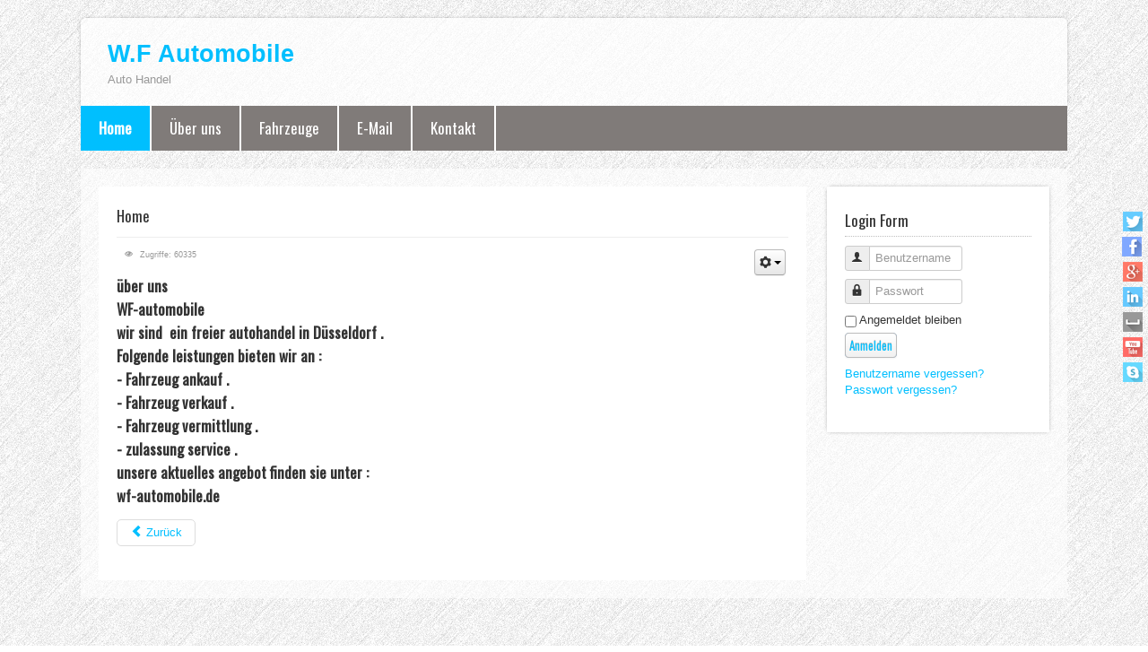

--- FILE ---
content_type: text/html; charset=utf-8
request_url: http://www.wf-automobile.de/
body_size: 17324
content:





<!DOCTYPE html>
<html xmlns="http://www.w3.org/1999/xhtml" xml:lang="de-de" lang="de-de" dir="ltr">
<head>
<meta charset="utf-8">  
<meta name="viewport" content="width=device-width, initial-scale=1.0" />
<base href="http://www.wf-automobile.de/" />
	<meta http-equiv="content-type" content="text/html; charset=utf-8" />
	<meta name="author" content="Super User" />
	<meta name="description" content="W.F Automobile" />
	<meta name="generator" content="Joomla! - Open Source Content Management" />
	<title>Home</title>
	<link href="/templates/pjo_depimo/includes/layouts/slideshow/layerslider/css/layerslider.css" rel="stylesheet" type="text/css" />
	<link href="/templates/pjo_depimo/css/only_j3.css" rel="stylesheet" type="text/css" />
	<link href="/templates/pjo_depimo/css/960.css" rel="stylesheet" type="text/css" />
	<link href="/templates/pjo_depimo/css/bootstrap-responsive.css" rel="stylesheet" type="text/css" />
	<link href="/templates/pjo_depimo/css/k2.css" rel="stylesheet" type="text/css" />
	<link href="/templates/pjo_depimo/css/animate.css" rel="stylesheet" type="text/css" />
	<link href="/templates/pjo_depimo/css/hor_nav.css" rel="stylesheet" type="text/css" />
	<link href="/templates/pjo_depimo/css/extensions.css" rel="stylesheet" type="text/css" />
	<link href="/templates/pjo_depimo/css/typography.css" rel="stylesheet" type="text/css" />
	<link href="/templates/pjo_depimo/css/responsive_v1.css" rel="stylesheet" type="text/css" />
	<link href="/templates/pjo_depimo/css/template_v1.css" rel="stylesheet" type="text/css" />
	<link href="/templates/pjo_depimo/css/template_v2.css" rel="stylesheet" type="text/css" />
	<link href="/templates/pjo_depimo/css/xml.css" rel="stylesheet" type="text/css" />
	<style type="text/css">
.row-fluid 															{max-width:1100px}.wrap_inner 															{max-width:1100px}#layerslider H1									{font-size:150%}BODY				{background-color:rgba(255,255,255,1.0)}.wrap_inner	{background-color:rgba(255,255,255,0.6)}#hor_nav .menu UL, #hor_nav .menu > LI > A:hover, #hor_nav .menu UL LI > A:hover, #hor_nav .menu UL LI > .active > A, 
									   #hor_nav UL LI.active > A, #hor_nav A:hover, #hor_nav A:focus, #subMenusContainer A:hover, #subMenusContainer A:focus, #hor_nav A.mainMenuParentBtnFocused, #subMenusContainer A.subMenuParentBtnFocused, #subMenusContainer A:hover, #subMenusContainer A:focus, #hor_nav A.mainMenuParentBtnFocused, #subMenusContainer A.subMenuParentBtnFocused, #hor_nav LI A:hover, #hor_nav LI A:focus, 
									   .cbp-contentslider NAV A:hover, .cbp-contentslider NAV A.rc-active, #hor_nav OL, #hor_nav UL, #subMenusContainer UL, #subMenusContainer OL			{background-color:#00bfff}#hor_nav, #hor_nav SELECT, #onep_nav_outer, .container_onepage .row-fluid, #breadcrumbs				{background-color:rgba(128,123,121,1.0)}#head .wrap_inner				{background-color:rgba(255,255,255,0.7)}.crate_mainbody, .badge-info				{background-color:rgba(255,255,255,1.0)}.side_bar .crate		{background-color:rgba(255,255,255,1.0)}#top .crate			{background-color:rgba(255,255,255,1.0)}#shifting .crate		{background-color:rgba(119,136,153,1.0)}#bottom .crate		{background-color:rgba(255,255,255,1.0)}#foot .wrap_inner		{background-color:rgba(119,136,153,0.7)}#slidepanel, .overlay	{background-color:rgba(0,0,0,0.7)}#layerslider H1				{background:rgba(255,255,255,0.7)}#onepage_slide1, #onepage_slide2, #onepage_slide3, #onepage_slide4, #onepage_slide5, #onepage_slide6, .container_onepage > HEADER, 
									   .cbp-contentslider > UL LI				{background-color:rgba(255,255,255,0.3)}#layerslider				{max-height:400px}BODY									{font-family:Arial, Helvetica, sans-serif}@media (max-width: 767px)				{.mobile_disable_comp, #hor_nav .row-fluid	{display: none}}.largeredbtn	    {background-color: }
	</style>
	<script type="application/json" class="joomla-script-options new">{"csrf.token":"aa515ea3775711ca1db4400a89c97201","system.paths":{"root":"","base":""},"system.keepalive":{"interval":840000,"uri":"\/index.php\/component\/ajax\/?format=json"}}</script>
	<script src="/media/jui/js/jquery.min.js?d7ab41c7512eefe3178a50ff8b4b209b" type="text/javascript"></script>
	<script src="/media/jui/js/jquery-noconflict.js?d7ab41c7512eefe3178a50ff8b4b209b" type="text/javascript"></script>
	<script src="/media/jui/js/jquery-migrate.min.js?d7ab41c7512eefe3178a50ff8b4b209b" type="text/javascript"></script>
	<script src="/media/system/js/caption.js?d7ab41c7512eefe3178a50ff8b4b209b" type="text/javascript"></script>
	<script src="/media/jui/js/bootstrap.min.js?d7ab41c7512eefe3178a50ff8b4b209b" type="text/javascript"></script>
	<script src="/media/system/js/mootools-core.js?d7ab41c7512eefe3178a50ff8b4b209b" type="text/javascript"></script>
	<script src="/media/system/js/core.js?d7ab41c7512eefe3178a50ff8b4b209b" type="text/javascript"></script>
	<script src="/media/system/js/mootools-more.js?d7ab41c7512eefe3178a50ff8b4b209b" type="text/javascript"></script>
	<script src="/templates/pjo_depimo/js/js_color_tool.js" type="text/javascript"></script>
	<script src="/templates/pjo_depimo/includes/layouts/slideshow/layerslider/js/greensock.js" type="text/javascript"></script>
	<script src="/templates/pjo_depimo/includes/layouts/slideshow/layerslider/js/layerslider.transitions.js" type="text/javascript"></script>
	<script src="/templates/pjo_depimo/includes/layouts/slideshow/layerslider/js/layerslider.kreaturamedia.jquery.js" type="text/javascript"></script>
	<!--[if lt IE 9]><script src="/media/system/js/polyfill.event.js?d7ab41c7512eefe3178a50ff8b4b209b" type="text/javascript"></script><![endif]-->
	<script src="/media/system/js/keepalive.js?d7ab41c7512eefe3178a50ff8b4b209b" type="text/javascript"></script>
	<script type="text/javascript">
jQuery(window).on('load',  function() {
				new JCaption('img.caption');
			});jQuery(function($){ initTooltips(); $("body").on("subform-row-add", initTooltips); function initTooltips (event, container) { container = container || document;$(container).find(".hasTooltip").tooltip({"html": true,"container": "body"});} });
	</script>


<!-- INCLUDE RSP MENU AND CSS/CSS3 -->

<script type="text/javascript">
// DOM READY
jQuery(document).ready(function() { 
// CREATE THE DROPDOWN BASE
jQuery("<select />").appendTo("#hor_nav");
// CREATE DEFAULT OPTION "SELECT A PAGE..."
jQuery("<option />", {
"selected": "selected",
"value"   : "",
text: "Select a page",
}).appendTo("#hor_nav select");
// POPULATE DROPDOWN WITH MENU ITEMS
jQuery("#hor_nav a").each(function() {
var el = jQuery(this);
jQuery("<option />", {
"value"   : el.attr("href"),
"text"    : el.text()
}).appendTo("#hor_nav select");
});
// MAKE DROPDOWN WORK
jQuery("#hor_nav select").change(function() {
window.location = jQuery(this).find("option:selected").val();
});

});
</script>




<link href='//fonts.googleapis.com/css?family=Oswald' rel='stylesheet' type='text/css' />
<style type="text/css">
.crate H3, .crate_notitle H3, .crate_mainbody H1, .crate_mainbody H2, .crate_mainbody H3, .crate_mainbody H4, .crate_mainbody H5, .crate_mainbody H6,.breadcrumb,
#slide_panel_button #trigger-overlay, .cbp-contentslider NAV A, .nivo-caption, .nivo-caption P, .cbp-contentslider H3, #hor_nav, .plustab-title, .plus-accordion-basic > .plus-toggler, .search .inputbox, .plusl-content-block H3, #plusl .plusl-panel > SPAN, #login_register_module fieldset label, #plus-logout-panel, .btn-mini, .btn, #newsletter_button .button, .largeredbtn, #layerslider H1, #subMenusContainer A
{
font-family: 'Oswald', sans-serif;
}
</style>


  

<script type="text/javascript" src="/templates/pjo_depimo/js/menumatic.js" charset="utf-8"></script>
<script type="text/javascript"> 
window.addEvent('domready', function() { 
var myMenu = new MenuMatic({

//subMenusContainerId: "subMenusContainer",	//id of the container div that will be generated to hold the submenus 
stretchMainMenu: false,						//stretch main menu btn widths to fit within the width {set in the css} of the parent UL or OL
matchWidthMode: true,						//initial submenus match their parent button's width
center: false,								// will attempt to center main nav element

id: "moomenu",							    //the id of the main menu (ul or ol) 
subMenusContainerId: "subMenusContainer",   //id of the container div that will be generated to hold the submenus 

effect: "slide & fade",							// 'slide', 'fade', 'slide & fade', or  null
duration: 600,								//duration of the effect in milliseconds
hideDelay: 1000,							//in milliseconds, how long you have after moving your mouse off of the submenus before they dissapear
opacity: 95,								// opacity  submenus 10 to .... 100
orientation: "horizontal"					//horizontal or vertical

});
}); 

</script>
<link rel="icon" type="image" href="/templates/pjo_depimo/images/favicon.ico" />

</head>
                                                                  <!-- 2 -->


<body>

<div class="wrap_all">

<header role="banner">
<div id="head">
<div class="wrap_outer"> 
<div class="wrap_inner"> 

<section>
<div id="header_top">
<div class="row-fluid">

	<!-- 2 -->


<div class="span12">
<div class="crate_notitle">
<a id="logo" class="animated bounceInLeft" href="/">
<span class="site-title" title="W.F Automobile">W.F Automobile</span><div class="site-description">Auto Handel</div></a></div>
</div>
 <!-- 3 -->






<div class="clear"></div>



</div>
</div>
</section>

  

<nav role="navigation">
<div id="hor_nav" class="animated bounceInLeft">
<div class="row-fluid">
<div class="span">

 
<ul class="menu" id="moomenu">
<li class="item-102 current active first"><a href="/index.php" ><span class="menutitle">Home</span> <span class="menudesc"></span></a></li><li class="item-103 first"><a href="/index.php/ueber-uns" ><span class="menutitle">Über uns</span> <span class="menudesc"></span></a></li><li class="item-104 first"><a href="/index.php/fahrzeuge" ><span class="menutitle">Fahrzeuge</span> <span class="menudesc"></span></a></li><li class="item-106 first"><a href="https://webmail.strato.com/appsuite/signin" ><span class="menutitle">E-Mail</span> <span class="menudesc"></span></a></li><li class="item-105 first last"><a href="/index.php/kontakt" ><span class="menutitle">Kontakt</span> <span class="menudesc"></span></a></li></ul>

</div>
</div>
</div>
</nav>



</div> 
</div>
</div>
</header>

<div class="wrap_outer" id="s_show"> 
<div class="wrap_inner"> 

										        </div> 
</div>

<main role="main">
<div class="wrap_outer" id="main">
<div class="wrap_inner">

								<!-- 2 --> 



								 <!-- 3 -->
								    <!-- II --> 


 


<section>
<div id="content">
<div class="row-fluid">


<div class="span9">
<div class="crate_mainbody"><div id="system-message-container">
	</div>
<div class="item-page" itemscope itemtype="https://schema.org/Article">
	<meta itemprop="inLanguage" content="de-DE" />
	
		
			<div class="page-header">
					<h2 itemprop="headline">
				Home			</h2>
									</div>
							
<div class="icons">
	
					<div class="btn-group pull-right">
				<button class="btn dropdown-toggle" type="button" id="dropdownMenuButton-1" aria-label="Benutzerwerkzeuge"
				data-toggle="dropdown" aria-haspopup="true" aria-expanded="false">
					<span class="icon-cog" aria-hidden="true"></span>
					<span class="caret" aria-hidden="true"></span>
				</button>
								<ul class="dropdown-menu" aria-labelledby="dropdownMenuButton-1">
											<li class="print-icon"> <a href="/index.php?tmpl=component&amp;print=1" title="Eintrag ausdrucken < Home >" onclick="window.open(this.href,'win2','status=no,toolbar=no,scrollbars=yes,titlebar=no,menubar=no,resizable=yes,width=640,height=480,directories=no,location=no'); return false;" rel="nofollow">			<span class="icon-print" aria-hidden="true"></span>
		Drucken	</a> </li>
																			</ul>
			</div>
		
	</div>
			
		
						<dl class="article-info muted">

		
			<dt class="article-info-term">
							</dt>

			
			
			
			
			
		
					
			
										<dd class="hits">
					<span class="icon-eye-open" aria-hidden="true"></span>
					<meta itemprop="interactionCount" content="UserPageVisits:60335" />
					Zugriffe: 60335			</dd>						</dl>
	
	
		
									<div itemprop="articleBody">
		<h2><strong>über uns </strong></h2>
<h2><strong>WF-automobile</strong></h2>
<h2><strong>wir sind  ein freier autohandel in Düsseldorf .</strong></h2>
<h2><strong>Folgende leistungen bieten wir an :</strong></h2>
<h2><strong>- Fahrzeug ankauf .</strong></h2>
<h2><strong>- Fahrzeug verkauf .</strong></h2>
<h2><strong>- Fahrzeug vermittlung .</strong></h2>
<h2><strong>- zulassung service .</strong></h2>
<h2><strong>unsere aktuelles angebot finden sie unter :</strong></h2>
<h2><strong>wf-automobile.de</strong></h2> 	</div>

	
	
<ul class="pager pagenav">
	<li class="previous">
		<a class="hasTooltip" title="Über uns" aria-label="Vorheriger Beitrag: Über uns" href="/index.php/ueber-uns" rel="prev">
			<span class="icon-chevron-left" aria-hidden="true"></span> <span aria-hidden="true">Zurück</span>		</a>
	</li>
</ul>
							</div>
</div></div>

<div class="span3"><div class="side_bar"><div class="crate moduletable">
<h3>Login Form</h3>
<form action="/index.php" method="post" id="login-form" class="form-inline">
		<div class="userdata">
		<div id="form-login-username" class="control-group">
			<div class="controls">
									<div class="input-prepend">
						<span class="add-on">
							<span class="icon-user hasTooltip" title="Benutzername"></span>
							<label for="modlgn-username" class="element-invisible">Benutzername</label>
						</span>
						<input id="modlgn-username" type="text" name="username" class="input-small" tabindex="0" size="18" placeholder="Benutzername" />
					</div>
							</div>
		</div>
		<div id="form-login-password" class="control-group">
			<div class="controls">
									<div class="input-prepend">
						<span class="add-on">
							<span class="icon-lock hasTooltip" title="Passwort">
							</span>
								<label for="modlgn-passwd" class="element-invisible">Passwort							</label>
						</span>
						<input id="modlgn-passwd" type="password" name="password" class="input-small" tabindex="0" size="18" placeholder="Passwort" />
					</div>
							</div>
		</div>
						<div id="form-login-remember" class="control-group checkbox">
			<label for="modlgn-remember" class="control-label">Angemeldet bleiben</label> <input id="modlgn-remember" type="checkbox" name="remember" class="inputbox" value="yes"/>
		</div>
				<div id="form-login-submit" class="control-group">
			<div class="controls">
				<button type="submit" tabindex="0" name="Submit" class="btn btn-primary login-button">Anmelden</button>
			</div>
		</div>
					<ul class="unstyled">
							<li>
					<a href="/index.php/component/users/?view=remind&amp;Itemid=102">
					Benutzername vergessen?</a>
				</li>
				<li>
					<a href="/index.php/component/users/?view=reset&amp;Itemid=102">
					Passwort vergessen?</a>
				</li>
			</ul>
		<input type="hidden" name="option" value="com_users" />
		<input type="hidden" name="task" value="user.login" />
		<input type="hidden" name="return" value="aHR0cDovL3d3dy53Zi1hdXRvbW9iaWxlLmRlLw==" />
		<input type="hidden" name="aa515ea3775711ca1db4400a89c97201" value="1" />	</div>
	</form>
<div class="clear"></div>
</div>
</div></div>
<div class="clear"></div>
</div>
</div>
</section>




		 <!-- III -->
								<!-- 2 --> 



								 <!-- 3 -->
								<!-- 2 --> 



								 <!-- 3 --></div>
</div>
</main>

<footer role="contentinfo">
<div class="wrap_outer" id="foot">
<div class="wrap_inner">

								<!-- 2 --> 



								 <!-- 3 --></div> 
</div>
</footer>

</div>






 
<script type="text/javascript">
( function(backtop) {
backtop(window).scroll(function() {
if(jQuery(this).scrollTop() != 0) {
backtop('#toTop').fadeIn();	
} else {
backtop('#toTop').fadeOut();
}
});
backtop('#toTop').click(function() {
backtop('body,html').animate({scrollTop:0},800);
});

} ) ( jQuery );
</script>

<div id="social_bm_outer">
<ul id="social_bm_nav">
<li class="item_twitter"><a href="https://twitter.com/" title="Twitter" target="_blank"></a></li>

<li class="item_facebook"><a href="https://www.facebook.com/" title="Facebook" target="_blank"></a></li>

<li class="item_google"><a href="https://plus.google.com/" title="Google" target="_blank"></a></li>

<li class="item_linkedin"><a href="http://www.linkedin.com/" title="LinkedIn" target="_blank"></a></li>

<li class="item_myspace"><a href="http://www.myspace.com/" title="MySpace" target="_blank"></a></li>

<li class="item_blogger"><a href="http://www.youtube.com/" title="Youtube" target="_blank"></a></li>



<li class="item_stumble"><a href="http://www.skype.com/" title="Skype" target="_blank"></a></li>
</ul>
<div class="clearfix"></div>
</body>
</html>
																    <!-- 3 -->
				
  
																	<!-- dm_newsflash -->

  

																				
																				<!-- scroll -->
<script type="text/javascript" src="/templates/pjo_depimo/js/scrollReveal.js"></script>
<script>
window.scrollReveal = new scrollReveal();
</script>
		

--- FILE ---
content_type: text/css
request_url: http://www.wf-automobile.de/templates/pjo_depimo/css/k2.css
body_size: 27023
content:
#k2Container:after {
	clear: both;
	content: "";
	display: table;
}
.k2FeedIcon a,
a.k2FeedIcon {
	display: block;
	font-size: 13px;
	height: 21px;
	line-height: 21px;
	margin: 70px 0 0;
	text-align: center
}
.k2FeedIcon a:before,
a.k2FeedIcon:before {
	color: #e45245;
	content: "\f09e";
	font-family: FontAwesome;
	margin: 0 12px 0 0
}
.k2FeedIcon { float: none!important; }
.activeCategory { background: #f2f4f5; }
.activeCategory a { padding: 8px 16px !important; }
/* item view */
.itemExtraFields ul li span.itemExtraFieldsValue,
.itemLinks .itemCategory a { display: block; }
.latestView .itemsContainer { float: left; }
.clr { clear: both; }
/* Fix for the categories view */
.itemContainerLast:first-child .itemImageBlock,
.clr + .itemContainerLast .itemImageBlock { padding: 0; }
.itemCommentsPagination ul li {
	display: inline-block;
	margin: 0 3px;
	font-size: 80%;
}
.itemCommentsPagination ul { text-align: right; }
/* change layout when more than 1 column */
.itemsContainer .itemsContainerWrap,
.itemContainer .itemsContainerWrap { margin: 0 10px; }
.itemsContainer .itemsContainerWrap .itemList article { margin-bottom: 50px; }
.itemContainer { float: left; }
/** 
 * 
 * Modules 
 *
 **/
 
/*----------------------------------------------------------------------
Modules:  mod_k2_comments
----------------------------------------------------------------------*/
/* Latest Comments & Author module*/
.k2LatestCommentsBlock .k2FeedIcon { margin-top: 16px; }
.k2LatestCommentsBlock ul li,
.k2TopCommentersBlock ul li {
	padding: 12px 0 !important;
	list-style: none !important;
	line-height: 1.5 !important;
}
.k2LatestCommentsBlock ul li strong,
.k2TopCommentersBlock ul li strong { color: #010101 }
.lcUsername {
	font-weight: 500;
	font-size: 12px;
}
.k2LatestCommentsBlock li {
	border: none !important;
	margin: 0 0 12px
}
.k2LatestCommentsBlock li > p { margin-bottom: 0 }
.k2LatestCommentsBlock div {
	background: #fff;
	border: 1px solid #e5e5e5;
	margin: 0 0 12px;
	padding: 24px;
	position: relative;
}
.k2LatestCommentsBlock div:after,
.k2LatestCommentsBlock div:before {
	border-style: solid;
	border-width: 7px 7px 0 7px;
	border-color: #fff transparent transparent transparent;
	bottom: -7px;
	content: "";
	display: block;
	height: 0;
	left: 16px;
	position: absolute;
	width: 0;
}
.k2LatestCommentsBlock div:before {
	border-width: 8px 8px 0 8px;
	border-color: #ddd transparent transparent transparent;
	bottom: -8px;
	left: 15px;
}
.k2LatestCommentsBlock div p {
	font-style: italic;
	font-size: 13px;
	margin: 0.3em 0
}
.k2LatestCommentsBlock div p a { color: #777 }
.k2LatestCommentsBlock div p a:hover { color: #000 }
.k2LatestCommentsBlock span {
	display: block;
	font-size: 11px;
}
.k2AuthorsListBlock ul li {
	border: none;
	border-bottom: 1px solid #eee;
	padding: 32px 0;
	text-align: center
}
.k2AuthorsListBlock ul li:first-child { padding-top: 12px }
.k2AuthorsListBlock a { float: none }
.k2AuthorsListBlock ul li a.abAuthorLatestItem {
	display: block;
	color: #000;
	clear: both;
	margin: 12px 0 0;
	padding: 0 0 0 12px;
	font-size: 12px;
	line-height: 14px;
}
.k2AuthorsListBlock ul li a.abAuthorLatestItem:hover { color: #e45245; }
.k2AuthorsListBlock ul li a.abAuthorLatestItem span {
	display: block;
	font-size: 10px;
	color: #777;
}
.abAuthorName {
	display: block;
	margin: 24px 0 6px
}
.abAuthorAvatar img {
	border: 1px solid #d5d5d5;
	border-radius: 50%;
	padding: 3px;
}
.abAuthorName strong {
	background: #fff;
	padding: 0 12px;
	position: relative;
	top: -4px;
	z-index: 1
}
.abAuthorName span {
	font-size: 12px;
	font-weight: normal !important
}
.abAuthorName:after {
	border-bottom: 1px solid #ddd;
	content: "";
	display: block;
	position: relative;
	top: -12px;
	z-index: 0
}
/* Restriction */
#tcRight .k2Avatar,
#tcLeft .k2Avatar { border-color: #fff; }
/* Top Commenters */
.tcUsername {
	font-size: 18px;
	color: #333;
}
.tcLatestComment {
	display: block;
	margin: 6px 0;
	font-size: 13px;
	color: #737373;
}
.tcLatestCommentDate {
	display: block;
	font-size: 11px;
	color: #999;
}
/*----------------------------------------------------------------------
Modules:  mod_k2_content
----------------------------------------------------------------------*/
div .k2ItemsBlock ul { margin-right: -20px; }
div .k2ItemsBlock ul li {
	margin: 0 0 12px;
	background: none !important;
	padding: 12px 20px 12px 0 !important;
	list-style: none !important;
}
a.moduleItemTitle {
	color: #2f3336;
	display: block;
	font-size: 18px;
	font-weight: 400;
	line-height: 22px;
}
.moduleItemAuthor {
	overflow: hidden;
	margin: 0 0 16px;
	font-size: 11px;
	border-bottom: 1px solid #e1e1e1;
}
.moduleItemAuthor a {
	color: #2f3336;
	display: block;
	font: bold 12px Verdana, Geneva, sans-serif;
	padding: 0 0 12px;
}
.moduleItemAuthor p { clear: both; }
.moduleItemIntrotext {
	display: block;
	padding: 12px 0 0;
	line-height: 1.6;
}
.moduleItemIntrotext a.moduleItemImage img {
	float: left;
	overflow: hidden;
	margin: 4px 0;
}
.moduleItemDateCreated,
.moduleItemCategory {
	font: normal 10px Verdana, Geneva, sans-serif;
	color: #999;
}
.moduleItemExtraFields ul li span.moduleItemExtraFieldsLabel {
	display: block;
	float: left;
	font-weight: 500;
	margin: 0 4px 0 0;
	width: 30%;
}
.moduleItemTags,
.moduleAttachments {
	overflow: hidden;
	border-top: 1px solid #e1e1e1;
	margin: 12px 0 0;
	padding: 12px 0 0;
}
.moduleItemTags strong {
	font-size: 12px;
	color: #2f3336;
}
.moduleItemTags a { float: right; }
a.moduleItemComments { font-size: 12px; }
a:hover.moduleItemComments {
	background-position: 0 100%;
	color: #fff;
}
.k2ItemsBlock ul li span.moduleItemHits { font-size: 90%; }
.moduleItemImage {
	display: block;
	margin-bottom: 10px;
	overflow: hidden;
	width: 100%;
}
.moduleItemReadMore {
	display: block;
	clear: both;
}
/*---Modules:  mod_k2_login ---*/
.k2LoginBlock fieldset.input {
	margin: 0;
	padding: 0 0 8px 0;
}
.k2LoginBlock fieldset.input p {
	margin: 0;
	padding: 0 0 4px 0;
}
.k2LoginBlock fieldset.input p label,
.k2LoginBlock fieldset.input p input { display: block; }
.k2LoginBlock fieldset.input p#form-login-remember label,
.k2LoginBlock fieldset.input p#form-login-remember input { display: inline; }
.k2UserBlock p.ubGreeting { border-bottom: 1px dotted #eee; }
.k2UserBlock .k2UserBlockDetails span.ubName {
	display: block;
	font-weight: 500;
	font-size: 14px;
}
/* ---Modules:  mod_k2_tools ---*/
/* ---Breadcrumbs ---*/
.k2BreadcrumbsBlock span.bcTitle {
	padding: 0 4px 0 0;
	color: #999;
}
.k2BreadcrumbsBlock span.bcSeparator {
	padding: 0 4px;
	font-size: 14px;
}
/* ---Calendar ---*/
.k2CalendarBlock { margin-bottom: 8px; }
/* use this height value so that the calendar height won't change on Month change via ajax */
.k2CalendarLoader { background: #fff; }
.k2CalendarBlock table.calendar {
	width: 100%;
	margin: 0 auto;
	background: #fff;
	border-collapse: collapse;
	border-left: 1px solid #eee;
}
.k2CalendarBlock table.calendar tr td {
	text-align: center;
	vertical-align: middle;
	padding: 3px;
	border: 1px solid #e5e5e5;
	background: #fff;
}
.k2CalendarBlock table.calendar tr td.calendarNavMonthPrev,
.k2CalendarBlock table.calendar tr td.calendarNavMonthNext {
	background: #fff;
	text-align: center;
	font-size: 15px !important;
}
.k2CalendarBlock table.calendar tr td.calendarDayName {
	background: #f5f5f5;
	width: 14.2%;
	color: #333;
	font-weight: 500;
}
.k2CalendarBlock table.calendar tr td { font-size: 13px!important; }
.k2CalendarBlock table.calendar tr td.calendarDateEmpty { background: #fbfbfb; }
.k2CalendarBlock table.calendar tr td.calendarDate { font-size: 11px; }
.k2CalendarBlock table.calendar tr td.calendarDateLinked { padding: 0; }
.k2CalendarBlock table.calendar tr td.calendarDateLinked a {
	display: block;
	padding: 2px;
}
.k2CalendarBlock table.calendar tr td.calendarDateLinked a:hover {
	display: block;
	background: #e45245;
	color: #fff !important;
	padding: 2px;
}
.k2CalendarBlock table.calendar tr td.calendarToday {
	background: #e45245;
	color: #fff;
}
.k2CalendarBlock table.calendar tr td.calendarTodayLinked {
	background: #f5f5f5;
	padding: 0;
}
table.calendar tr td.calendarTodayLinked a {
	display: block;
	padding: 2px;
	color: #e45245;
	font-size: 12px;
	font-weight: bold
}
.k2CalendarBlock table.calendar tr td.calendarTodayLinked a:hover {
	display: block;
	background: #e45245;
	color: #fff!important;
	padding: 2px;
}
.calendarNavLink { color: #e45245; }
/* restriction */
.tcColumns > aside .k2CalendarBlock table.calendar,
.tcColumns > aside .k2CalendarBlock table.calendar tr td {
	background: none;
	border: none;
	color: #fff;
}
.tcColumns > aside .k2CalendarBlock table.calendar tr td.calendarDateLinked a {
	font-weight: 700;
	font-size: 18px;
}
.tcColumns > aside .calendarNavMonthPrev,
.tcColumns > aside .calendarCurrentMonth,
.tcColumns > aside .calendarNavMonthNext { background: #2f3336 !important; }
/* ---Category Tree Select Box ---*/
.k2CategorySelectBlock form select { width: auto; }
/*--- Archive module ---*/

.k2ArchivesBlock ul li b {
	color: #ccc;
	font-size: 11px;
	font-weight: 400;
	padding: 0 0 0 4px;
}
.ubUserItems { margin: 20px 0!important; }
/* ---Tag Cloud ---*/

.k2TagCloudBlock a {
	border: 1px solid #E5E5E5;
	color: #888;
	float: left;
	font-size: 13px;
	line-height: 1.5;
	margin: 3px;
	padding: 3px 6px;
}
.k2TagCloudBlock a:active,
.k2TagCloudBlock a:focus,
.k2TagCloudBlock a:hover {
	border-color: #e45245;
	color: #e45245;
}
/* ---Google Search ---*/
#k2Container .gsc-branding-text { text-align: right; }
#k2Container .gsc-control { width: 100%; }
#k2Container .gs-visibleUrl { display: none; }
/* ---Modules:  mod_k2_users ---*/
a.ubUserFeedIcon,
a.ubUserFeedIcon:hover {
	display: inline-block;
	margin: 0 2px 0 0;
	padding: 0;
	width: 16px;
	height: 16px;
}
a.ubUserFeedIcon span,
a.ubUserFeedIcon:hover span { display: none; }
a.ubUserURL,
a.ubUserURL:hover {
	display: inline-block;
	margin: 0 2px 0 0;
	padding: 0;
	width: 16px;
	height: 16px;
}
a.ubUserURL span,
a.ubUserURL:hover span { display: none; }
span.ubUserEmail {
	display: inline-block;
	margin: 0 2px 0 0;
	padding: 0;
	width: 16px;
	height: 16px;
	overflow: hidden;
}
span.ubUserEmail a {
	display: inline-block;
	margin: 0;
	padding: 0;
	width: 16px;
	height: 16px;
	text-indent: -9999px;
}
.k2UsersBlock ul li h3 {
	clear: both;
	margin: 8px 0 0 0;
	padding: 0;
}
.catCounter {
	color: #999;
	font-size: 11px;
	font-weight: normal;
}
/** 
 *
 * Item page 
 *
 **/
 
.itemBody { margin: 0 0 24px; }
.itemListView .itemIntroText {
	font-size: 18px;
	font-weight: 300;
}
.single-page { margin: 0 auto; }
.single-page > header {
	margin: 0;
	overflow: hidden;
	position: relative;
	width: auto;
}
.single-page > header.no-image {
	height: auto;
	padding: 86px 75px 0 75px;
}
.single-page > header.no-image h1 {
	bottom: 0;
	color: #111;
	padding: 0 0 100px 0;
	position: relative;
}
.single-page > header.no-image h1.no-author {
	padding: 32px 0;
}
.single-page > header.no-image h1:before {
	left: 0;
	top: -10px;
}
.single-page > header h1 {
	bottom: 80px;
	color: #fff;
	left: 0;
	line-height: 1;
	padding: 22px 55px;
	position: absolute;
}
.single-page > header h1:before {
	background: #fafafa;
	content: "";
	height: 4px;
	left: 55px;
	position: absolute;
	top: 0;
	width: 200px;
}
.single-page > header sup,
.itemListView .itemImageBlock sup {
	background: #00aeef;
	color: #fff;
	display: block;
	float: right;
	font-size: 10px;
	font-weight: 600;
	height: 23px;
	line-height: 24px;
	padding: 0 10px !important;
	position: absolute;
	right: 75px;
	text-transform: uppercase;
	top: 75px;
}
/* Item image */
.itemImage,
.itemImageBlock {
	display: block;
	line-height: 0;
	overflow: hidden;
}
.itemImage { padding: 0; }
.single-page .itemImageBlock:after {
	content: " ";
	left: 0;
	height: 100%;
	position: absolute;
	top: 0px;
	width: 100%;
	background: rgba(0,0,0,0);
	background: -moz-linear-gradient(top, rgba(0,0,0,0) 0%, rgba(0,0,0,0) 0%, rgba(0,0,0,0.5) 100%);
	background: -webkit-gradient(left top, left bottom, color-stop(0%, rgba(0,0,0,0)), color-stop(0%, rgba(0,0,0,0)), color-stop(100%, rgba(0,0,0,0.5)));
	background: -webkit-linear-gradient(top, rgba(0,0,0,0) 0%, rgba(0,0,0,0) 0%, rgba(0,0,0,0.5) 100%);
	background: -o-linear-gradient(top, rgba(0,0,0,0) 0%, rgba(0,0,0,0) 0%, rgba(0,0,0,0.5) 100%);
	background: -ms-linear-gradient(top, rgba(0,0,0,0) 0%, rgba(0,0,0,0) 0%, rgba(0,0,0,0.5) 100%);
	background: linear-gradient(to left, rgba(0,0,0,0) 0%, rgba(0,0,0,0) 0%, rgba(0,0,0,0.5) 100%);
 filter: progid:DXImageTransform.Microsoft.gradient( startColorstr='#000000', endColorstr='#000000', GradientType=0 );
}
.itemImageBlock > a {
	display: block;
	width: 100%;
}
.itemImageBlock img {
	display: block;
	height: auto;
	max-width: 100%;
	padding: 0;
	-webkit-transition: all .3s ease-out;
	-moz-transition: all .3s ease-out;
	-ms-transition: all .3s ease-out;
	-o-transition: all .3s ease-out;
	transition: all .3s ease-out;
	width: 100%!important;
}
.itemImageBlock:hover img {
	-webkit-transform: scale(1.1);
	-moz-transform: scale(1.1);
	-ms-transform: scale(1.1);
	-o-transform: scale(1.1);
	transform: scale(1.1);
}
.itemImageInfo {
	bottom: 20px;
	color: #fff;
	font-size: 12px;
	line-height: 24px;
	padding: 0;
	position: absolute;
	right: 75px;
	text-align: right;
	text-shadow: 0 0 1px rgba(0, 0, 0, .5);
}
.itemImageCaption,
.itemImageCredits {
	display: block;
	line-height: 1.4;
}
.itemImage + .itemImageCaption,
.itemImage + .itemImageCredits { margin-top: 20px; }
/* Item info block */
.itemInfo {
	border-bottom: 1px solid #e5e5e5;
	margin: 0 0 64px 0;
	padding: 0 0 40px 0;
}
.itemInfo > span,
.itemInfo > time {
	color: #a8a8a8;
	float: right;
	font-size: 15px;
	margin: 21px 0 0 60px;
}
.itemInfo > span > i,
.itemInfo > time > i {
	color: #e45245;
	font-size: 24px;
	margin: 0 14px 0 0;
	position: relative;
	top: 6px;
}
.itemInfo.no-author > span,
.itemInfo.no-author > time {
	float: left;
	margin: 0 60px 0 0;
}
/* Item additional info */
.itemAdditionalInfo {
	color: #a8a8a8;
	font-size: 15px;
	margin: 0 0 60px 0;
}
.itemInfo + .itemAdditionalInfo { margin: 0 0 -10px; }
.itemAdditionalInfo li {
	float: left;
	font-size: 15px;
	margin-right: 20px;
}
.itemResizer a {
	background: url('../images/k2/fonts.png') no-repeat 100% 2px;
	display: inline-block;
	height: 15px;
	position: relative;
	text-indent: -9999em;
	top: 3px;
	width: 15px;
}
.itemResizer span { padding: 0 6px 0 0; }
.itemResizer #fontIncrease { background-position: 0 2px; }
.smallerFontSize { font-size: 90% !important; }
.largerFontSize { font-size: 115% !important; }
/* Author info */
.itemAuthor {
	float: left;
	margin: -64px 0 0 0;
	min-width: 350px;
	padding: 85px 0 0 0;
	position: relative;
	z-index: 1;
}
.itemAuthor > a,
.itemAuthor img {
	display: block;
	float: left;
}
.itemAuthor img {
	height: auto;
	margin: -85px 22px 0 0;
	width: 130px;
}
.itemAuthor > span {
	display: block;
	line-height: 1;
}
.itemAuthorName {
	color: #a8a8a8;
	font-size: 18px;
}
.itemAuthor .itemAuthorUrl {
	font-size: 13px;
	line-height: 2;
}
.itemAuthorUrl a {
	padding: 0 0 0 12px;
	position: relative;
}
.itemAuthorUrl a:active,
.itemAuthorUrl a:focus,
.itemAuthorUrl a:hover { color: #e45245; }
.itemAuthorUrl a:before {
	border: 1px solid #e45245;
	border-left: none;
	border-bottom: none;
	content: "";
	display: block;
	height: 5px;
	left: 3px;
	top: 7px;
	-webkit-transform: rotate(45deg);
	-moz-transform: rotate(45deg);
	-ms-transform: rotate(45deg);
	-o-transform: rotate(45deg);
	transform: rotate(45deg);
	width: 5px;
	position: absolute;
}
.itemAuthorUrl a:after {
	background: #e45245;
	content: "";
	display: block;
	height: 1px;
	left: 0;
	top: 9px;
	width: 8px;
	position: absolute;
}
/* Video block */
.itemVideoEmbedded { margin-bottom: 20px; }
.itemVideoCaption,
.itemVideoCredits {
	color: #a8a8a8;
	display: inline-block;
	font-size: 13px;
	line-height: 2;
	padding: 0;
	text-align: center;
}
/* Item Attachments */
.itemAttachmentsBlock ul { margin: 1em 0; }
.itemAttachmentsBlock ul li {
	list-style-type: none!important;
	padding: 0!important;
}
.itemAttachmentsBlock ul li i {
	margin-right: 10px;
	color: #a8a8a8
}
.itemAttachmentsBlock ul li span {
	color: #999;
	font-weight: normal;
	font-size: 11px;
	margin-left: 12px
}
/* Item Extra Fields */
.itemExtraFields {
	font-size: 15px;
	margin: 8px 0 24px;
}
.itemExtraFields h3,
.itemAttachmentsBlock h3 {
	border-top: 1px solid #e5e5e5;
	font-size: 18px;
	font-weight: 600;
	padding: 24px 0 0;
	text-transform: uppercase
}
.itemExtraFields dl { overflow: hidden; }
.itemExtraFields dt {
	clear: both;
	float: left;
	font-weight: bold;
	width: 20%;
}
.itemExtraFields dd {
	float: left;
	margin: 0;
	padding: 0 0 0 10px;
	width: 80%;
}
/* Item bottom */
.itemBottom,
.itemTagsBlock {
	border-top: 1px solid #e5e5e5;
	clear: both;
	margin: 10px 0;
	padding: 30px 0;
}
.itemBottom .itemEditLink {
	clear: left;
	float: left;
	text-align: left;
	width: 49%;
}
.itemBottom .itemHits {
	clear: left;
	color: #a8a8a8;
	float: left;
	font-size: 13px;
	margin-top: -3px;
	text-align: left;
	width: 49%;
}
.itemBottom .itemRatingBlock {
	float: right;
	text-align: right;
	width: 49%;
}
.itemBottom .itemDateModified {
	color: #a8a8a8;
	float: left;
	font-size: 13px;
	font-style: italic;
	text-align: left;
	width: 49%;
}
.itemRatingBlock {
	margin: -10px 0 0 0;
	overflow: hidden;
}
.itemRatingBlock span {
	display: block;
	font-size: 14px;
	font-weight: 400;
	margin: 0 0 8px
}
.itemRatingForm {
	display: inline-block;
	vertical-align: middle;
	line-height: 25px;
	margin: 0;
	text-align: center;
}
.itemRatingLog {
	margin: -2px 0 0;
	padding: 0 0 0 4px;
	float: left;
	line-height: 25px;
	font-size: 11px;
	color: #999
}
span#formLog {
	display: block;
	float: none;
	clear: both;
	color: #444;
	background: #FFFFDD;
	font-size: 14px;
	font-weight: 400;
	line-height: 32px;
	text-align: center;
	margin: 10px 0;
	position: relative;
	top: 10px;
}
.itemRatingForm .formLogLoading {
	height: 25px;
	padding: 0 0 0 20px;
}
.itemRatingList,
.itemRatingList a:hover,
.itemRatingList .itemCurrentRating { background: url('../images/k2/star.png') left -1000px repeat-x; }
.itemRatingList {
	position: relative;
	float: left;
	width: 125px;
	height: 25px;
	overflow: hidden;
	list-style: none;
	margin: 0 6px !important;
	padding: 0;
	background-position: left top;
}
.itemRatingList li {
	display: inline;
	background: none;
	padding: 0;
	border: none !important;
}
.itemRatingList a,
.itemRatingList .itemCurrentRating {
	position: absolute;
	top: 0;
	left: 0;
	text-indent: -1000px;
	height: 25px;
	line-height: 25px;
	outline: none;
	overflow: hidden;
	border: none;
	cursor: pointer;
	-webkit-transition: none;
	-moz-transition: none;
	-ms-transition: none;
	-o-transition: none;
	transition: none;
}
.itemRatingList a:hover { background-position: left center; }
.itemRatingList a.one-star {
	width: 20%;
	z-index: 6;
}
.itemRatingList a.two-stars {
	width: 40%;
	z-index: 5;
}
.itemRatingList a.three-stars {
	width: 60%;
	z-index: 4;
}
.itemRatingList a.four-stars {
	width: 80%;
	z-index: 3;
}
.itemRatingList a.five-stars {
	width: 100%;
	z-index: 2;
}
.itemRatingList .itemCurrentRating {
	z-index: 1;
	background-position: 0 bottom;
	margin: 0;
	padding: 0;
}
/* Tags and social media */
.itemLinks,
.itemTagsBlock {
	color: #999;
	line-height: 2.3;
}
.itemTagsBlock { clear: both; }
.itemTags { display: inline-block; }
.itemTags li {
	display: inline-block;
	margin: 1px 0 0 6px;
	padding: 0 !important;
}
.itemTags li:before { display: none; }
.itemTags li:after { content: "," }
.itemTags li:last-child:after { display: none; }
.itemLinks > div { margin: 0 0 8px }
.itemLinks .itemTagsBlock,
.itemLinks .itemSocialSharing {
	clear: both;
	overflow: hidden;
}
.itemSocialSharing {
	clear: both;
	padding: 24px 0 32px;
	text-align: center
}
.itemSocialSharing > div {
	display: inline-block;
	margin: 0 12px;
	vertical-align: top
}
/* Item author items */
.itemAuthorContent {
	margin: 0 0 60px;
	overflow: hidden;
}
.itemAuthorContent h3,
.itemNavigation h3 {
	border-top: 1px solid #e5e5e5;
	color: #111;
	display: block;
	font-size: 18px;
	font-weight: 600;
	padding: 60px 0 30px;
	text-align: center;
	text-transform: uppercase
}
.itemAuthorContent ul {
	margin: 0 !important;
	padding: 0!important
}
.itemAuthorContent ul[data-cols="1"] li { width: 100%; }
.itemAuthorContent ul[data-cols="2"] li { width: 50%; }
.itemAuthorContent ul[data-cols="3"] li { width: 33%; }
.itemAuthorContent ul[data-cols="4"] li { width: 25%; }
.itemAuthorContent ul[data-cols="5"] li { width: 20%; }
.itemAuthorContent ul li {
	border-left: 1px solid #e5e5e5;
	float: left;
	font-size: 16px;
	font-weight: 500;
	line-height: 1.5;
	margin: 0;
	padding: 0 30px !important;
}
.itemAuthorContent ul li:first-child { border: none }
.itemAuthorContent ul li:before { display: none; }
.itemAuthorContent ul li img {
	display: block;
	margin: 0;
	-webkit-transition: all .3s ease-out;
	-moz-transition: all .3s ease-out;
	-ms-transition: all .3s ease-out;
	-o-transition: all .3s ease-out;
	transition: all .3s ease-out;
}
.itemAuthorContent li a:hover img {
	-webkit-transform: scale(1.1);
	-moz-transform: scale(1.1);
	-ms-transform: scale(1.1);
	-o-transform: scale(1.1);
	transform: scale(1.1);
}
.itemAuthorContent + .itemAuthorContent li {
	float: left;
	width: 20%;
}
.itemAuthorContent li a { color: #000; }
.itemAuthorContent .itemRelTitleLink {
	display: block;
	padding-top: 10px;
}
.itemAuthorContent li a:first-child {
	display: block;
	margin: 0;
	overflow: hidden;
}
.itemAuthorContent li a:active,
.itemAuthorContent li a:focus,
.itemAuthorContent li a:hover { color: #e45245; }
.itemAuthorLinks li {
	
	margin: 0!important;
}
/* Navigation between items */
.itemNavigation {
	font-size: 14px;
	clear: both;
	padding: 0 0 40px;
	overflow: hidden;
	text-align: center
}
.itemNavigation h3 { margin: 0 0 24px 0; }
.itemNavigation .itemPrevious,
.itemNavigation .itemNext { max-width: 48%; }
.itemNavigation .itemPrevious { float: left; }
.itemNavigation .itemNext { float: right; }
/* Comments */
.itemComments h3 {
	line-height: 1.2;
	margin: 0;
	padding: 16px 0;
}
.itemCommentsList li span { margin-right: 20px !important }
.itemCommentsForm label {
	display: block;
	clear: both;
	padding: 12px 0 10px
}
.itemCommentsForm textarea,
.itemCommentsForm .inputbox { float: left; }
.itemCommentsForm textarea.inputbox { height: 200px!important; }
.itemCommentsForm .inputbox { width: 100%; }
.itemCommentsForm #submitCommentButton {
	clear: both;
	margin: 20px 0 0;
}
.itemCommentsForm .itemCommentsFormNotes {
	color: #999;
	font-size: 13px;
	margin: -6px 0 32px;
}
#itemCommentsAnchor {
	border-top: 6px solid #e5e5e5;
	clear: both;
	margin: 90px 0 0;
	padding: 30px 0 0;
}
.itemComments p {
	margin: 1em 0;
	line-height: 1.6
}
.itemComments .itemCommentsList { padding: 0 0 24px }
.itemComments .itemCommentsList li {
	margin: 24px 0;
	padding: 18px;
}
.itemComments .itemCommentsList li.odd { background: #f5f5f5 }
.itemComments .itemCommentsList li > div { padding: 10px; }
.itemComments .itemCommentsList li > img,
.k2LatestCommentsBlock img,
.lcAvatar img {
	display: block;
	float: left;
	margin: 10px 10px 0 0;
}
.k2LatestCommentsBlock img,
.lcAvatar img { margin-top: 6px; }
.itemComments .itemCommentsList li > div { margin: 0 0 0 92px; }
.itemComments .itemCommentsList li span {
	font-size: 14px;
	margin: 0 12px 0 0;
}
a.commentLink { float: right; }
.itemBackToTop { float: right; }
/* Item listings */
.itemsContainerWrap h2, .itemListSubCategories h2, .latest-cols-2 article header h2 { font-size: 28px;}
.latest-cols-3 article header h2 { font-size: 18px;}

.itemListView.latest-cols-3 .itemImageBlock + .itemBlock {
   
    margin: -45px 25px 0;
    padding: 15px 15px 0;
   
}
.itemListView .itemImageBlock { position: relative; }
.itemListView .itemImageBlock + .itemBlock {
	background: #fff;
	margin: -45px 45px 0;
	padding: 5px 45px 0;
    -webkit-box-shadow: 0 -8px 10px rgba(0, 0, 0, .1);
            box-shadow: 0 -8px 10px rgba(0, 0, 0, .1);
	position: relative
}
.itemListView > header { margin: 0 0 64px 0; }
.itemListView header > h2 {
	padding: 0;
	text-align: left;
	text-transform: none;
}
.itemListView .itemInfoBlock {
	color: #a8a8a8;
	font-size: 14px;
	line-height: 1;
	text-align: left;
}
.itemInfoBlock time + span:before { content: ", "; }
.itemListView .itemView { margin: 0 0 100px 0; }

#k2Container .subCategoryImage,
#k2Container .itemsCategory img {
	float: left;
	margin: 0 32px 0 0;
	max-width: 120px!important;
}
.itemsCategory h1 { font-size: 36px;}
.itemsCategory h1 > span {
	
	font-size: 18px;
}
.subCategory { margin: 32px 0; }
.itemListSubCategories { margin: 32px 0; }
.subCategoryContainer { float: left; }
.subCategory h3 { margin: 0 0 16px 0; }

.categoryDescription, .itemAuthorDetails p {
	color: #888;
	font-size: 18px;
	line-height: 1.6;
	margin: 10px 0;
}
.subCategory h3 > a > span {
	color: #a8a8a8;
	font-size: 15px;
}
#itemListLinks {
	clear: both;
}
.blog #itemListLinks {
	margin: 60px 0;
}
#itemListLinks ul { margin: 12px 0 0 0; }

#itemListLinks h4 {
	color: #111;
    font-size: 18px;
    font-weight: bold;
   
    padding: 0 0 10px;
    text-transform: uppercase;
}
#itemListLinks a { color: #888}
#itemListLinks a:hover { color: #e45425}
/* Other pages */
.tagsView > header,
.genericView > header { margin: 0 0 64px 0; }
.itemAuthorData, .itemsCategory {
	background: #f5f5f5;
	margin: 0 0 64px 0;
	 padding: 50px;
	position: relative;
}
.itemAuthorData img {
	float: left;	
	max-width: 120px;	
	
}
.itemAuthorDetails { margin-left: 180px }

.itemsContainer { padding: 0 10px; }
.latest-cols-3 .itemBlock,
.latest-cols-3 .itemImageBlock {
	clear: both;
	padding: 0;
	width: auto;
}
.latest-cols-3 .itemImageBlock { margin: 0 0 32px 0; }
.mx-clearfix:after {
	clear: both;
	content: "";
	display: table;
}

--- FILE ---
content_type: text/css
request_url: http://www.wf-automobile.de/templates/pjo_depimo/css/template_v2.css
body_size: 3873
content:
@media (min-width: 290px)
{
	#header_top, #hor_nav, #slideshow, #top, #content, #shifting, #bottom, #breadcrumbs, #footer
	{
		padding-left: 0;
		padding-right: 0;
	}
	#head, #main, #foot, DIV#s_show.wrap_outer
	{
		padding-left: 20px;
		padding-right: 20px;
	}
}
@media (max-width: 767px)
{
	/*dont change this*/
	BODY
	{
		padding-left: 0;
		padding-right: 0;
	}
	/*//dont change this*/
	#header_top .align_right
	{
		text-align: left !important;
	}
	.plusl-panel
	{
		float: left !important;
	}
	.nivo-caption
	{
		font-size: 12px !important;
		text-shadow: none !important;
	}
	.module_newsletter .inputbox
	{
		width: 80%;
	}
}
/*GENERAL*/
.wrap_outer
{
}
.wrap_inner
{
	margin-right: auto;
	margin-left: auto;
}
#head
{
	padding-bottom: 20px;
	padding-top: 20px;
}
#head .wrap_inner
{
	background-color: transparent;
}
#foot
{
	margin-top: 20px;
	padding-top: 20px;
	padding-bottom: 20px;
}
#main
{
}
#footer
{
}
/*HEADER TOP*/
#header_top
{
}
#header_top .align_right
{
	text-align: right;
}
/* NAVIGATION*/
#hor_nav
{
}
/*SLIDESHOW LS*/
#slideshow
{
}
#slideshow_with_col .crate
{
	padding: 0;
}
.row-fluid #slideshow, .container_12 #slideshow
{
	padding: 0;
}
/*SLIDESHOW V2*/
.tp-bannertimer
{
	display: none;
}
.largeredbtn
{
	letter-spacing: 2px;
	font-weight: normal;
}
/* TOP*/
#top
{
	padding-top: 20px;
	padding-left: 20px;
	padding-right: 20px;
}
#top .crate
{
	margin-bottom: 0;
}
/* CONTENT*/
#content
{
	padding-top: 20px;
	padding-left: 20px;
	padding-right: 20px;
}
/*SHIFTING*/
#shifting
{
	padding-left: 20px;
	padding-right: 20px;
}
/*BOTTOM*/
#bottom
{
	padding-left: 20px;
	padding-right: 20px;
}
/*BREADCRUMBS*/
#breadcrumbs
{
	padding: 5px;
}
/*SLIDEPANEL*/
#slidepanel
{
	padding-top: 20px;
	padding-bottom: 20px;
}
#slidepanel .row-fluid, #slidepanel .container_12
{
	background-color: transparent !important;
	background-image: none !important;
}
#slidepanel .crate
{
	text-align: left;
}
/*ANIMATED*/
#hor_nav, .cbp-contentslider UL, #logo, .container_onepage NAV, #color-toolbar
{
	/*+animation-duration: 2s;*/
	-webkit-animation-duration: 2s;
	-moz-animation-duration: 2s;
	-o-animation-duration: 2s;
	animation-duration: 2s;
	/*(*+animation-delay: 1s;*)
																																																																																																																											-webkit-animation-delay: 1s;
																																																																																																																											-moz-animation-delay: 1s;
																																																																																																																											-o-animation-delay: 1s;
																																																																																																																											animation-delay: 1s;*/
	/*(*+animation-iteration-count: infinite;*)
																																																																																																																											-webkit-animation-iteration-count: infinite;
																																																																																																																											-moz-animation-iteration-count: infinite;
																																																																																																																											-o-animation-iteration-count: infinite;
																																																																																																																											animation-iteration-count: infinite;*/
}
/*OVERIGE + extr*/
#layerslider H1
{
	padding: 15px;
}
#slideshow .crate IMG
{
	width: 100%;
	height: auto;
}
#head .crate_notitle
{
	padding: 20px;
}
#slideshow .crate
{
	font-weight: bold;
}


--- FILE ---
content_type: text/css
request_url: http://www.wf-automobile.de/templates/pjo_depimo/css/xml.css
body_size: 5790
content:
/*TEMPLATE GENERAL*/
.tabs_buttons, .accordion-heading, .nav-tabs, .crate H3, .plus-accordion-basic > .plus-toggler, .plus-accordion-basic > .plus-toggler
{
	border-bottom: 1px dotted rgba(0, 0, 0, 0.25) !important;
}
#toTop, .crate_mainbody .print-icon A:hover
{
	background-color: #00BFFF;
}
#hor_nav A
{
	border-right: 2px solid #FFFFFF;
}
#foot .crate
{
	border: 0;
}
#layerslider H1 A
{
	font-size: 70%;
	text-decoration: underline;
}
#layerslider H1 A:hover
{
	text-decoration: none;
}
.breadcrumb
{
	background-color: transparent;
}
/*miminal skin*/
.ls-minimal
{
	padding: 0px !important;
	box-shadow: none !important;
}
#slideshow
{
	padding: 20px;
	margin-bottom: 20px;
}
/*BACKGROUND IMAGES*/
BODY
{
	background: url(../images/backgrounds/body_bg_default.png);
}
#head .wrap_inner
{
	background: url(../images/backgrounds/header_bg_default.png) top left;
}
#hor_nav
{
	background: url(../images/menu_img/nav_bg_default.png);
}
.crate_mainbody
{
	background: url(../images/backgrounds/mainbody_bg_default.png);
}
#bottom .crate, #top .crate, #shifting .crate, .side_bar .crate
{
	background: url(../images/backgrounds/module_bg_default.png) left top;
}
#foot .wrap_inner
{
	background: url(../images/backgrounds/footer_bg_default.png) top left;
}
#slidepanel, .overlay
{
	background: url(../images/backgrounds/slidepanel_bg_default.png);
}
/*TEXT COLOR*/
BODY
{
	color: #000;
}
#head, .search .inputbox, #plusl .plusl-panel > SPAN, #login_register_module FIELDSET LABEL, #plus-logout-panel, #slide_panel_button #trigger-overlay
{
	color: #00BFFF !important;
}
.crate_mainbody, H1 A, H2 A, H3 A, H4 A, H5 A, H6 A, H1, H2, H3, H4, H5, H6, .cbp-content-inner P
{
	color: #333;
}
.side_bar .crate, .side_bar .crate H3
{
	color: #333;
}
#top .crate, #top .crate H3
{
	color: #333;
}
#shifting .crate, #shifting .crate H3
{
	color: #FFF;
}
#bottom .crate, #bottom .crate H3
{
	color: #333;
}
#foot .crate H3, #foot .crate, .footer, #foot .module_newsletter .inputbox
{
	color: #FFF;
}
#layerslider H1
{
	color: #FE001A;
}
#slidepanel .crate, #slidepanel .crate H3
{
	color: #999;
}
.cbp-content-inner P
{
	color: #000;
}
/*LINKS COLOR*/
.wrap_all A, .site-title, .tabs_buttons, .plus-accordion-basic > .plus-toggler, .btn-primary, .btn-primary:hover, .btn-primary:focus, .readmore .btn, #foot #newsletter_button .button, #hor_nav SELECT, .cbp-contentslider H3
{
	color: #00BFFF;
}
#head .wrap_inner
{
	color: #00BFFF;
}
#hor_nav LI A, .cbp-contentslider NAV A, #breadcrumbs, .breadcrumb LI.active
{
	color: #FFF;
}
#hor_nav LI LI A, #hor_nav .menu UL, #subMenusContainer A, #hor_nav .menu > LI > A:hover, #hor_nav .menu UL LI > A:hover, #hor_nav .menu UL LI > .active > A, #hor_nav UL LI.active > A, .cbp-contentslider NAV A:hover, .cbp-contentslider NAV A.rc-active
{
	color: #FFF;
}
#top A
{
}
.crate_mainbody A, .categories-list A, .crate .icon-minus, .crate .icon-plus, .badge-info, .cbp-content-inner A
{
}
.side_bar A
{
}
#shifting A, #shifting .btn-mini
{
}
#bottom A
{
}
#foot .crate A, .footer A
{
}
#slidepanel .crate A
{
}
.cbp-content-inner A
{
	color: #00BFFF;
}
/*REPEAT OPTIONS*/
BODY
{
	background-repeat: repeat;
	background-attachment: fixed;
	background-position: center top;
}
#head
{
	background-repeat: repeat;
}
#hor_nav, #hor_nav SELECT, .cbp-contentslider NAV A, .container_onepage .row-fluid
{
	background-repeat: repeat;
}
.crate_mainbody
{
	background-repeat: no-repeat;
}
.crate, .crate_notitle
{
	background-repeat: repeat;
}
#foot
{
	background-repeat: repeat;
}
/*HEIGHT OPTIONS*/
#hor_nav .menu A, #hor_nav SELECT, .cbp-contentslider NAV A, .container_onepage .row-fluid
{
	line-height: 30px;
}
#head .crate_notitle
{
	min-height: auto;
}
#top .crate
{
	min-height: auto;
}
#shifting .crate
{
	min-height: auto;
}
#bottom .crate
{
	min-height: auto;
}
#main .crate
{
	min-height: auto;
}
#slidepanel .crate
{
	min-height: auto;
}
/*text transform*/
.crate_mainbody .dcm_h3 H3, .crate_mainbody H1 A, .crate_mainbody H2 A, .crate_mainbody H3 A, .crate_mainbody H4 A, .crate_mainbody H5 A, .crate_mainbody H6 A, .crate_mainbody H1, .crate_mainbody H2, .crate_mainbody H3, .crate_mainbody H4, .crate_mainbody H5, .crate_mainbody H6
{
	text-transform: none;
}
#layerslider H1, #breadcrumbs, .crate H3, .plustab-title, .cbp-contentslider H3, .crate_notitle H3, .plusl-content-block H3, .plus-accordion-basic > .plus-toggler
{
	text-transform: none;
}
#hor_nav LI A, .cbp-contentslider NAV A
{
	text-transform: none;
}
/*font weight*/
.crate_mainbody .dcm_h3 H3, .crate_mainbody H1 A, .crate_mainbody H2 A, .crate_mainbody H3 A, .crate_mainbody H4 A, .crate_mainbody H5 A, .crate_mainbody H6 A, .crate_mainbody H1, .crate_mainbody H2, .crate_mainbody H3, .crate_mainbody H4, .crate_mainbody H5, .crate_mainbody H6
{
	font-weight: normal;
}
.accordion-heading, .nav-tabs, .crate H3, .plustab-title, .plus-accordion-basic > .plus-toggler
{
	font-weight: normal;
}
#hor_nav LI
{
	font-weight: normal;
}
/*FONT SIZE*/
BODY
{
	font-size: 13px;
}
#hor_nav LI A, .cbp-contentslider NAV A
{
	font-size: 130%;
}
.crate_mainbody .dcm_h3 H3, .crate_mainbody H1 A, .crate_mainbody H2 A, .crate_mainbody H3 A, .crate_mainbody H4 A, .crate_mainbody H5 A, .crate_mainbody H6 A, .crate_mainbody H1, .crate_mainbody H2, .crate_mainbody H3, .crate_mainbody H4, .crate_mainbody H5, .crate_mainbody H6
{
	font-size: 130%;
}
.crate H3, .crate_notitle H3, .plustab-title, .plus-accordion-basic > .plus-toggler, .tabs_buttons, #breadcrumbs, .cbp-contentslider H3, .plusl-content-block H3, SPAN.plus-title
{
	font-size: 130%;
}
